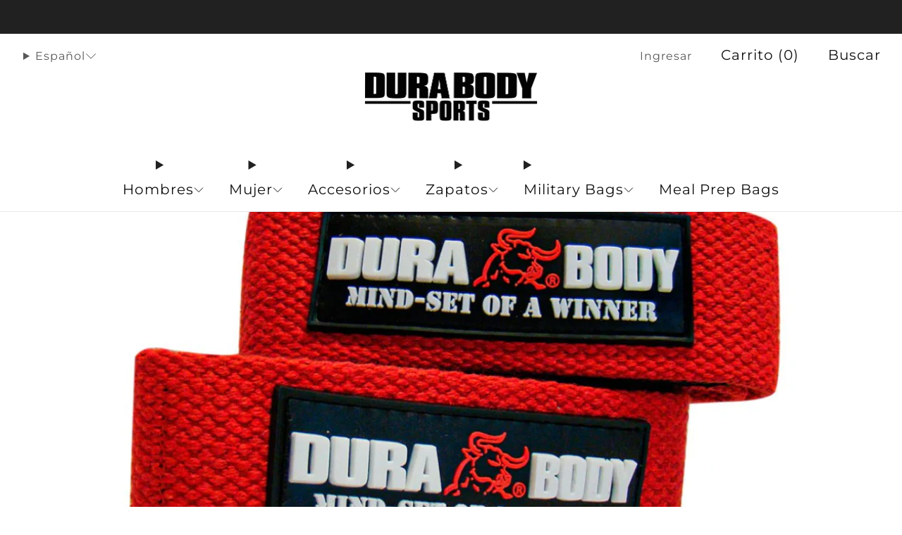

--- FILE ---
content_type: text/javascript
request_url: https://durabodysports.com/cdn/shop/t/36/assets/custom.js?v=101612360477050417211768497288
body_size: -611
content:
//# sourceMappingURL=/cdn/shop/t/36/assets/custom.js.map?v=101612360477050417211768497288


--- FILE ---
content_type: text/javascript
request_url: https://durabodysports.com/cdn/shop/t/36/assets/dynamic-button.js?v=124943469890868650071768497288
body_size: -521
content:
/*! Copyright (c) Safe As Milk. All rights reserved. */class DynamicButton extends HTMLElement{#mutationObserver;constructor(){super(),this.#mutationObserver=null}connectedCallback(){if(this.children.length>1){const payNowButtonContainer=this.children[this.children.length-1],config={attributes:!1,childList:!0,subtree:!0},callback=(mutationList,observer)=>{if(mutationList.some(mutation=>mutation.type==="childList")){const placeholderButton=this.querySelector(".dynamic-button__placeholder");placeholderButton&&placeholderButton.remove(),observer.disconnect()}};new MutationObserver(callback).observe(payNowButtonContainer,config)}}disconnectedCallback(){this.#mutationObserver&&this.#mutationObserver.disconnect()}}customElements.define("dynamic-button",DynamicButton);
//# sourceMappingURL=/cdn/shop/t/36/assets/dynamic-button.js.map?v=124943469890868650071768497288
